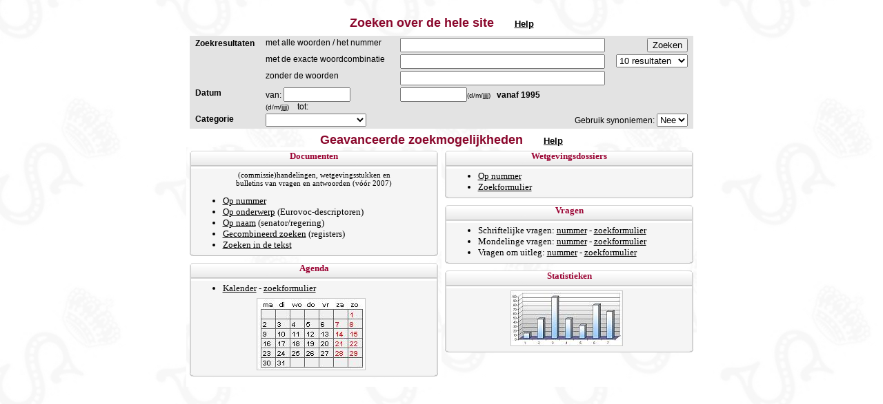

--- FILE ---
content_type: text/html; charset=ISO-8859-1
request_url: https://www.senate.be/zoek/zoek_nl.html
body_size: 2482
content:
<!DOCTYPE HTML PUBLIC "-//SoftQuad Software//DTD HoTMetaL PRO 6.0::19990601::extensions to HTML 4.0//EN" "hmpro6.dtd">
<HTML> 
  <HEAD> 
	 <TITLE>Zoeken</TITLE>
	 <LINK REL="stylesheet" HREF="/css/search_kader.css" TYPE="text/css"> <STYLE TYPE="text/css">IMG{border: 1pt #C7C7C7 solid; text-decoration:
	 none;}</STYLE> <SCRIPT>
<!--
function add_exacte_zin(string,yes){
	document.formulier.q.value += " ";
	if (!yes) document.formulier.q.value += "~";
	document.formulier.q.value += "\"" + string + "\"";
}

function add_words(string,yes){
	var arrayspace = [];
	arrayspace = string.split(" ");
	for(var m=0;m<arrayspace.length;m++){
		if (arrayspace[m].length) {
			document.formulier.q.value += " ";
			if (!yes) document.formulier.q.value += "~";
			document.formulier.q.value += arrayspace[m];
		}
	}
}

function validate_and_submit() {
	if ((document.formulier.qa.value!="") || (document.formulier.qe.value!="")){
	document.formulier.q.value = "";	

		if (document.formulier.qa.value!=""){
			var hasquote = 0;
			var string = document.formulier.qa.value;
			var arrayquote = [];
			arrayquote = string.split("\"");
			for(var l=0;l<arrayquote.length;l++){ 
					if ((hasquote==1)&&(arrayquote[l].length)) {
						add_exacte_zin(arrayquote[l],1);
						hasquote = 0;
					}else{
						if (arrayquote[l].length) add_words(arrayquote[l],1);
						hasquote = 1;
					}
			}
		}

		if (document.formulier.qe.value!=""){
			add_exacte_zin(document.formulier.qe.value,1);
		}
		if (document.formulier.qn.value!=""){
			var hasquote = 0;
			var string = document.formulier.qn.value;
			var arrayquote = [];
			arrayquote = string.split("\"");
			for(var l=0;l<arrayquote.length;l++){
					if ((hasquote==1)&&(arrayquote[l].length)) {
						add_exacte_zin(arrayquote[l],0);
						hasquote = 0;
					}else{
						if (arrayquote[l].length) add_words(arrayquote[l],0);
						hasquote = 1;
					}
			}
		}
		document.formulier.submit()
	}
	else
		{ alert ("Gelieve een zoekterm in te vullen."); }
}

function enter(e){ //e is event object passed from function invocation
var characterCode // literal character code will be stored in this variable

	if(e && e.which){ //if which property of event object is supported (NN4)
		e = e
		characterCode = e.which //character code is contained in NN4's which property
	} else{
		e = event
		characterCode = e.keyCode //character code is contained in IE's keyCode property
	}

	if(characterCode == 13){ //if generated character code is equal to ascii 13 (if enter key)
		validate_and_submit() //submit the form
		return false 
	}else{
		return true 
	}
}

// -->
</SCRIPT> 
</HEAD> 
<BODY> <BR CLEAR="all"> 
<H1>Zoeken over de hele site &nbsp;&nbsp;&nbsp;&nbsp;&nbsp;<FONT SIZE="-1"><A
	 HREF="/zoek/help_fulltext_nl.html" TARGET="_blanc">Help</A></FONT></H1>
<FORM METHOD="GET" ACTION="/wwwcgi/search_nl.cgi" NAME="formulier">
<TABLE BORDER="0" CELLSPACING="0" CELLPADDING="1" CLASS="search" ALIGN="CENTER"
	  WIDTH="730">
<!-- Zoek op -->
<!--<TR>
<TH CLASS="search" COLSPAN="4">Geavanceerd zoeken</TH>
</TR>-->
<TR>
<TD CLASS="searchleft">Zoekresultaten</TD>
<TD CLASS="search">met alle woorden / het nummer</TD>
<TD CLASS="search">
<INPUT TYPE="TEXT" NAME="qa" SIZE="35" ONKEYPRESS="return enter(event)">
</TD>
<TD CLASS="search" ALIGN="RIGHT">
<INPUT TYPE="button" NAME="cmd" VALUE="Zoeken"
	  ONCLICK="validate_and_submit()"></TD>
</TR> 
<TR>
<TD CLASS="searchleft">&nbsp;</TD>
<TD CLASS="search">met de exacte woordcombinatie</TD>
<TD CLASS="search">
<INPUT TYPE="Text" NAME="qe" SIZE="35" ONKEYPRESS="return enter(event)">
</TD>
<TD CLASS="search" ALIGN="RIGHT">
<SELECT NAME="ps" ONKEYPRESS="return enter(event)"> 
<OPTION VALUE="10" SELECTED="SELECTED">10 resultaten</OPTION> 
<OPTION VALUE="50">50 resultaten</OPTION> 
<OPTION VALUE="100">100 resultaten</OPTION> 
</SELECT></TD>
</TR> 
<TR>
<TD CLASS="searchleft">&nbsp;</TD>
<TD CLASS="search">zonder de woorden</TD>
<TD CLASS="search">
<INPUT TYPE="Text" NAME="qn" SIZE="35" ONKEYPRESS="return enter(event)">
</TD>
<TD CLASS="search">&nbsp;</TD>
</TR> 

<!-- Datum -->
<TR>
<TD CLASS="searchleft">Datum</TD>
<TD CLASS="search">van:&nbsp;<INPUT TYPE="text" NAME="db" VALUE="" SIZE="10"
	 ONKEYPRESS="return enter(event)">
<SMALL>(d/m/jjjj)</SMALL>&nbsp;&nbsp;&nbsp;&nbsp;tot:&nbsp;</TD>
<TD CLASS="search"><INPUT TYPE="text" NAME="de" VALUE="" SIZE="10"
	 ONKEYPRESS="return enter(event)"><INPUT TYPE="hidden" NAME="dt"
	 VALUE="range"><SMALL>(d/m/jjjj)</SMALL>&nbsp;&nbsp;&nbsp;<B>vanaf 1995</B></TD>
<TD CLASS="search">&nbsp;</TD>
</TR> 

<!-- Categorie -->
<TR>
<TD CLASS="searchleft">Categorie</TD>
<TD CLASS="searchbottom"> 
<SELECT NAME="t" ONKEYPRESS="return enter(event)"> 
<OPTION
	  VALUE="">&nbsp;&nbsp;&nbsp;&nbsp;&nbsp;&nbsp;&nbsp;&nbsp;&nbsp;&nbsp;&nbsp;&nbsp;&nbsp;&nbsp;&nbsp;&nbsp;&nbsp;&nbsp;&nbsp;&nbsp;&nbsp;&nbsp;&nbsp;&nbsp;&nbsp;&nbsp;&nbsp;&nbsp;&nbsp;&nbsp;&nbsp;</OPTION>

<OPTION VALUE="law">Wetgeving </OPTION> 
<OPTION VALUE="quest">Vragen </OPTION> 
<OPTION VALUE="plen">Plenaire </OPTION> 
<OPTION VALUE="com">Commissie </OPTION> 
<OPTION VALUE="event">Evenementen</OPTION> 
<OPTION VALUE="inter">Internationaal</OPTION> 
<OPTION VALUE="who">Wie is wie </OPTION> 
</SELECT></TD>
<TD CLASS="searchbottom" COLSPAN="2" ALIGN="RIGHT">Gebruik synoniemen: 
<SELECT NAME="sy" ONKEYPRESS="return enter(event)"> 
<OPTION VALUE="0" SELECTED="SELECTED">Nee</OPTION> 
<OPTION VALUE="1">Ja</OPTION>
</SELECT>
<INPUT TYPE="hidden" NAME="q">
<INPUT TYPE="hidden" NAME="s" VALUE="DRP"> </TD> 
</TR> 
</TABLE> </FORM> 
<H1>Geavanceerde zoekmogelijkheden &nbsp;&nbsp;&nbsp;&nbsp;&nbsp;<FONT
	 SIZE="-1"><A HREF="/zoek/help_geavanceerd_nl.html"
	 TARGET="_blanc">Help</A></FONT></H1> 
<TABLE WIDTH="500" ALIGN="CENTER" CLASS="blanco" CELLPADDING="0"
	  CELLSPACING="0"> 
<TR> 
<TD CLASS="blanco" VALIGN="top"> 
<TABLE WIDTH="360" CELLPADDING="0" CELLSPACING="0" CLASS="kader"> 
<TR> 
<TH CLASS="kader">Documenten</TH> 
</TR> 
<TR> 
<TD CLASS="top"></TD> 
</TR> 
<TR> 
<TD CLASS="kader"> 
<CENTER><SMALL>(commissie)handelingen, wetgevingsstukken en<BR>bulletins van
	 vragen en antwoorden (v&oacute;&oacute;r 2007)<BR><BR></SMALL></CENTER>
<UL> 
<LI><A HREF="/www/?MIval=/index_senate&MENUID=12410&LANG=nl" TARGET="_top">Op
nummer</A></LI> 
<LI><A HREF="/www/?MIval=/index_senate&MENUID=12420&LANG=nl" TARGET="_top">Op
onderwerp</A> (Eurovoc-descriptoren)</LI> 
<LI><A HREF="/www/?MIval=/index_senate&MENUID=12430&LANG=nl" TARGET="_top">Op
naam</A> (senator/regering)</LI> 
<LI><A HREF="/www/?MIval=/index_senate&MENUID=12440&LANG=nl"
	 TARGET="_top">Gecombineerd zoeken</A> (registers)</LI> 
<LI><A HREF="/www/?MIval=/index_senate&MENUID=12450&LANG=nl"
	 TARGET="_top">Zoeken in de tekst</A></LI>
</UL></TD> 
</TR> 
<TR> 
<TD CLASS="bottom">&nbsp;</TD> 
</TR> 
</TABLE> 
<TABLE WIDTH="360" CELLPADDING="0" CELLSPACING="0" CLASS="kader"> 
<TR> 
<TH CLASS="kader">Agenda</TH> 
</TR> 
<TR> 
<TD CLASS="top"></TD> 
</TR> 
<TR> 
<TD CLASS="kader"> 
<UL> 
<LI><A HREF="/www/?MIval=/index_senate&MENUID=12110&LANG=nl"
	 TARGET="_top">Kalender</A> -
	 <A HREF="/www/?MIval=/index_senate&MENUID=12100&LANG=nl"
	  TARGET="_top">zoekformulier</A></LI> 
</UL></TD> 
</TR> 
<TR> 
<TD CLASS="kader"> 
<CENTER><A HREF="/www/?MIval=/index_senate&MENUID=24120&LANG=nl"
	 TARGET="_top"><IMG SRC="/icons/kalender_nl.jpg"
	 ALT="Kalender"></A></CENTER></TD> 
</TR> 
<TR> 
<TD CLASS="bottom">&nbsp;</TD> 
</TR> 
</TABLE> </TD> 
<TD CLASS="blanco" VALIGN="TOP"> 
<TABLE WIDTH="360" CELLPADDING="0" CELLSPACING="0" CLASS="kader"> 
<TR> 
<TH CLASS="kader">Wetgevingsdossiers</TH> 
</TR> 
<TR> 
<TD CLASS="top"></TD> 
</TR> 
<TR> 
<TD CLASS="kader"> 
<UL> 
<LI><A HREF="/www/?MIval=/index_senate&MENUID=22100&LANG=nl" TARGET="_top">Op
nummer</A></LI> 
<LI><A HREF="/www/?MIval=/index_senate&MENUID=12200&LANG=nl"
	 TARGET="_top">Zoekformulier</A></LI> 
</UL></TD> 
</TR> 
<TR> 
<TD CLASS="bottom">&nbsp;</TD> 
</TR> 
</TABLE> 
<TABLE WIDTH="360" CELLPADDING="0" CELLSPACING="0" CLASS="kader"> 
<TR> 
<TH CLASS="kader">Vragen</TH> 
</TR> 
<TR> 
<TD CLASS="top"></TD> 
</TR> 
<TR> 
<TD CLASS="kader"> 
<UL> 
<LI>Schriftelijke vragen:
<A HREF="/www/?MIval=/index_senate&MENUID=23100&LANG=nl"
	  TARGET="_top">nummer</A> -
<A HREF="/www/?MIval=/index_senate&MENUID=12310&LANG=nl"
	  TARGET="_top">zoekformulier</A></LI> 
<LI>Mondelinge vragen:
<A HREF="/www/?MIval=/index_senate&MENUID=23200&LANG=nl"
	  TARGET="_top">nummer</A> -
<A HREF="/www/?MIval=/index_senate&MENUID=12320&LANG=nl"
	  TARGET="_top">zoekformulier</A></LI> 
<LI>Vragen om uitleg:
<A HREF="/www/?MIval=/index_senate&MENUID=23300&LANG=nl"
	  TARGET="_top">nummer</A> -
<A HREF="/www/?MIval=/index_senate&MENUID=12330&LANG=nl"
	  TARGET="_top">zoekformulier</A> </LI> 
</UL></TD> 
</TR> 
<TR> 
<TD CLASS="bottom">&nbsp;</TD> 
</TR> 
</TABLE> 
<TABLE WIDTH="360" CELLPADDING="0" CELLSPACING="0" CLASS="kader"> 
<TR> 
<TH CLASS="kader">Statistieken</TH> 
</TR> 
<TR> 
<TD CLASS="top"></TD> 
</TR> 
<TR> 
<TD CLASS="kader"> 
<CENTER><A HREF="/www/?MIval=/index_senate&MENUID=12500&LANG=nl"
	 TARGET="_top"><IMG SRC="/icons/statistics_small.jpg"
	 ALT="Statistieken"></A></CENTER></TD> 
</TR> 
<TR> 
<TD CLASS="bottom">&nbsp;</TD> 
</TR> 
</TABLE> </TD> 
</TR> 
</TABLE> 


<script defer src="https://static.cloudflareinsights.com/beacon.min.js/vcd15cbe7772f49c399c6a5babf22c1241717689176015" integrity="sha512-ZpsOmlRQV6y907TI0dKBHq9Md29nnaEIPlkf84rnaERnq6zvWvPUqr2ft8M1aS28oN72PdrCzSjY4U6VaAw1EQ==" data-cf-beacon='{"version":"2024.11.0","token":"b2f1408fb7964685ac43f43f9637b127","server_timing":{"name":{"cfCacheStatus":true,"cfEdge":true,"cfExtPri":true,"cfL4":true,"cfOrigin":true,"cfSpeedBrain":true},"location_startswith":null}}' crossorigin="anonymous"></script>
</BODY></HTML>


--- FILE ---
content_type: text/css
request_url: https://www.senate.be/css/search_kader.css
body_size: -11
content:
body {
border-top: 0pt; 
border-bottom: 0pt;
margin-top: 0pt;
background-image: url(/icons/background_event_1600x1200.jpg); 
}

p {
margin-bottom: 1mm; margin-top: 2mm;  font-weight: bolder
}

A:link {
color: #000000; 
}
A:visited {
color: #000000; 
}
A:hover { 
color: #9a0232;
}

TH.search {
  background-color: #cc9999;
  color: white;
  font-weight: bold;
  font-size: 10pt;
  padding-left: 2mm;
  text-align: left;
  font-family: "Verdana", sans-serif;
}

TD.search {
  background-color: #E3E3E3;
  font-size: 9pt;
  font-family: "Verdana", sans-serif;
  vertical-align: top;
  padding-left: 2mm;
  padding-right: 2mm;
  padding-top: 1mm;
  padding-bottom: 0mm;
}

TD.searchbottom {
  background-color: #E3E3E3;
  font-size: 9pt;
  font-family: "Verdana", sans-serif;
  vertical-align: top;
  padding-left: 2mm;
  padding-right: 2mm;
  padding-top: 1mm;
  padding-bottom: 1mm;
}

TD.searchleft {
  background-color: #E3E3E3;
  font-weight: bold;
  font-size: 9pt;
  font-family: "Verdana", sans-serif;
  vertical-align: top;
  padding-left: 2mm;
  padding-right: 2mm;
  padding-top: 3pt;
  padding-bottom: 1mm;
}

FORM {
  font-size: 9pt;
  font-family: "Verdana", sans-serif;
  margin-top: 6pt;
  margin-bottom: 3pt;
}


H1 {
  color: #8A062B;
  text-align: center;
  font-size: 110%;
  margin-top: 4pt;
  margin-bottom: 0pt;
  font-family: "Verdana", sans-serif;
}

UL {
  margin-top: 0pt;
  margin-bottom: 0pt;
}

IMG
{margin-left: 1mm;margin-right: 3mm; border: 1pt black solid; text-decoration: none;
} 

TABLE .kader{
font-size: 10pt; 
font-family: Verdana;
margin-bottom: 10px;
border: 0px; 
vertical-align: top;
}

TH.kader {
color: #9a0232;
height: 22px;
text-align: center;
background-image: url(/icons/content_media_top_bg.gif);
}

TD.kader {
background-image: url(/icons/content_media_bg.gif);
padding-left: 2mm;
padding-right: 2mm;
padding-top: 1mm;
padding-bottom: 1mm;
}

TD.top {
background-image: url(/icons/content_media_top2_bg.gif);
height: 4px;}

TD.bottom {
font-size: 3pt; 
background-image: url(/icons/content_media_bottom_bg.gif); 
background-repeat: no-repeat; 
background-position: bottom;
}

TABLE.blanco 
{margin-top: 0pt;
}

TD.blanco
{
background-image: url(/icons/background_event_1600x1200.jpg);
vertical-align: top;
height:10px;
padding: 5px;
}

